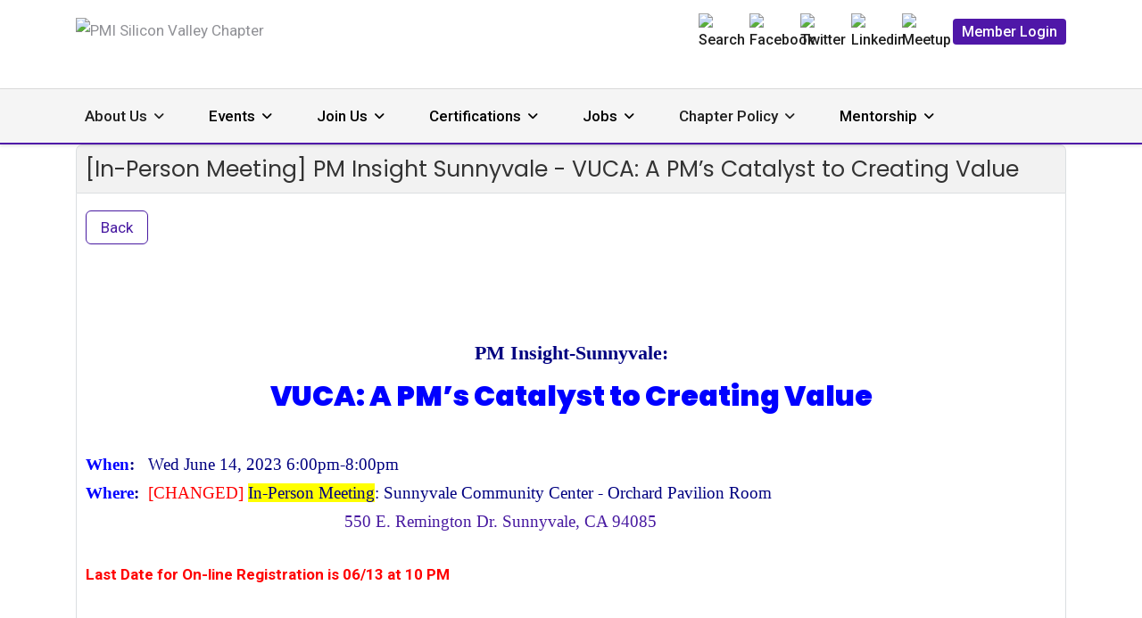

--- FILE ---
content_type: text/html; charset=utf-8
request_url: https://pmisv.org/component/eventbooking/general-events/pm-insight-sunnyvale/pm-insight-sunnyvale-in-person-meeting-vuca-a-pm-s-catalyst-to-creating-value
body_size: 14639
content:

<!doctype html>
<html lang="en-gb" dir="ltr">
	<head>
		
		<meta name="viewport" content="width=device-width, initial-scale=1, shrink-to-fit=no">
		<meta charset="utf-8">
	<meta property="og:title" content="[In-Person Meeting] PM Insight Sunnyvale - VUCA: A PM’s Catalyst to Creating Value">
	<meta property="og:url" content="https://pmisv.org/component/eventbooking/general-events/pm-insight-sunnyvale/pm-insight-sunnyvale-in-person-meeting-vuca-a-pm-s-catalyst-to-creating-value">
	<meta property="og:description" content="PM Insight-Sunnyvale: VUCA: A PM’s Catalyst to Creating Value When : Wed June 14, 2023 6:00pm-8:00pm Where : [CHANGED] In-Person Meeting : Sunnyvale Community Center - Orchard Pavilion Room 550 E....">
	<meta property="og:site_name" content="PMI Silicon Valley Chapter">
	<meta name="description" content="The Silicon Valley Chapter is a regional component of PMI and a resource for all aspects of project management leadership and information in California\">
	<meta name="generator" content="HELIX_ULTIMATE_GENERATOR_TEXT">
	<title>[In-Person Meeting] PM Insight Sunnyvale - VUCA: A PM’s Catalyst to Creating Value</title>
	<link href="/images/favicon_pmisv.png" rel="icon" type="image/vnd.microsoft.icon">
<link href="/media/com_eventbooking/assets/css/font-awesome.min.css?8a395a" rel="stylesheet">
	<link href="/media/com_eventbooking/assets/css/style.min.css?5.3.0" rel="stylesheet">
	<link href="/media/com_eventbooking/assets/css/themes/sky.css?5.3.0" rel="stylesheet">
	<link href="/media/com_eventbooking/assets/css/custom.css?1762604920" rel="stylesheet">
	<link href="/media/com_eventbooking/assets/js/tingle/tingle.min.css?8a395a" rel="stylesheet">
	<link href="/media/vendor/joomla-custom-elements/css/joomla-alert.min.css?0.4.1" rel="stylesheet">
	<link href="/media/plg_system_jcepro/site/css/content.min.css?86aa0286b6232c4a5b58f892ce080277" rel="stylesheet">
	<link href="//fonts.googleapis.com/css?family=Roboto:100,100i,200,200i,300,300i,400,400i,500,500i,600,600i,700,700i,800,800i,900,900i&amp;subset=cyrillic&amp;display=swap" rel="stylesheet" media="none" onload="media=&quot;all&quot;">
	<link href="//fonts.googleapis.com/css?family=Poppins:100,100i,200,200i,300,300i,400,400i,500,500i,600,600i,700,700i,800,800i,900,900i&amp;subset=devanagari&amp;display=swap" rel="stylesheet" media="none" onload="media=&quot;all&quot;">
	<link href="/templates/investa/css/bootstrap.min.css" rel="stylesheet">
	<link href="/plugins/system/helixultimate/assets/css/system-j4.min.css" rel="stylesheet">
	<link href="/media/system/css/joomla-fontawesome.min.css?8a395a" rel="stylesheet">
	<link href="/templates/investa/css/template.css" rel="stylesheet">
	<link href="/templates/investa/css/presets/preset1.css" rel="stylesheet">
	<link href="/components/com_sppagebuilder/assets/css/color-switcher.css?0e5604f912273ef185ac02e47b9a1bbb" rel="stylesheet">
	<style>.com-contact.view-category img.contact-thumbnail.img-thumbnail, .com-contact.view-contact .com-contact.contact img {
  height: 200px;
  width: auto;
}
.view-categories .edocman-box-heading {
  padding: 14px 10px !important;
}
.sppb-addon.sppb-addon-accordion .sppb-panel-heading.active {
  background: #4f17a8;
  color: #ffffff;
}
.alert-message hr {
  border-top-color: #f00 !important;
  border-top: 4px solid;
}
.com-contact-categories__items img {
  height: 200px;
  width: auto;
}
.sppb-section-title .sppb-title-heading {
  line-height: 50px !important;
}
.view-category div.contact-category > h2 {
  display: none;
}
h2 {
  margin-top: 30px;
}
.sppb-button-wrapper p {
  margin-bottom: 0;
}

table {
  border-collapse: collapse;
  width: 100%;
  border: 2px solid #e6e6e6;
  border-radius: 10px;
  box-shadow: 3px 3px 5px #ececec;
margin-bottom: 30px;
}
th, td {
    border: 1px solid #ccc; /* Style borders of table headers and data cells */
    padding: 10px; /* Add padding for cell content */
}
th {
    background-color: #f2f2f2; /* Background color for table headers */
    font-weight: bold; /* Bold text for headers */
}
tr:hover {
    background-color: #e0e0e0;
}
.col-lg-3.col-md-4.col-sm-6.com-contact-categories__items {
  margin-bottom: 50px;
}
.col-lg-3.col-md-6.col-sm-6.col-xs-12.col-12.contact-holder {
  margin-bottom: 50px;
}
section#sp-main-body {
  padding-bottom: 0 !important;
}
#eb-upcoming-events-page-timeline .eb-event-information.row-fluid {
  overflow: hidden;
  margin-bottom: 30px;
}
#eb-upcoming-events-page-timeline .eb-thumb-left {
  float: right !important;
  margin-left: 15px;
  margin-right: 0;
}
.view-contact .person-image {
  float: right;
  margin: 10px;
}
.mod-banners.bannergroup img {
  height: 50px;
  width: auto;
}
.sp-megamenu-parent > li.active > span, .sp-megamenu-parent > li.active:hover > span, .sp-dropdown-main li.active > span, .sp-dropdown-main li.active:hover > span {
  color: #4f17a8;
}
body.ltr .sp-megamenu-parent .sp-dropdown .sp-dropdown-items .sp-has-child > span::after {
  font-family: "Font Awesome 5 Free";
  content: "";
  float: right;
  margin-left: 7px;
  font-weight: 900;
}
.eb-event-price.btn-primary, .eb-event-price-container.btn-primary {
  border-color: #ff6110;
  background-color: #ff6110;
  color: #fff;
  font-size: 100%;
}
.eb-event-price-container .eb-individual-price {
  padding: 5px;
}
#sp-social .socialicon span.image-title, #sp-social .socialicon span.menu-image-title {
  display: none;
}
.article-details {
  font-size: 17px;
  line-height: 1.72;
}
#sp-footer1 .sp-module {
  float: right;
}
ul.qmr-flat li.red {
  background: #ff610f !important;
}
ul.qmr-flat li a {
  color: #ffffff !important;
  display: block !important;
  font-weight: bold !important;
  font-size: 16px !important;
  padding: 15px 8px !important;
}
ul.qmr-flat li {
  list-style: none !important;
  background: #4F17A7 !important;
  border-bottom: 2px solid #fff !important;
  color: #ffffff !important;
  text-align: center !important;
}
body .sp-module  ul.qmr-flat {
  margin-left: 0px !important;
  border-top: 0 !important;
  padding-top: 0 !important;
  margin-top: 0 !important;
  margin-bottom: 0;
padding-left: 0;
}
.notloggedin .member-only, .loggedin .non-member-only {
display: none;
}
.notloggedin .member-only {
    display: none;
}
.loggedin .non-member-only {
    display: none;
}
.notloggedin .member-only {
    display: none;
}
.loggedin .non-member-only {
    display: none;
}
.sp-megamenu-parent > li > a, .sp-megamenu-parent > li > span {
  padding: 0 25px;
}
.sppb-btn-default.sppb-btn-link:hover, .sppb-btn-default.sppb-btn-link:focus {
  text-decoration: none;
}
.sp-module.footerright {
  float: right;
}
.com_sppagebuilder.rightsidbarexists #sp-main-body .row {
  padding-left: 15px;
  padding-right: 15px;
  max-width: 1320px;
  margin: 0 auto;
}
.sp-megamenu-parent .sp-dropdown li.sp-menu-item > a, .sp-megamenu-parent .sp-dropdown li.sp-menu-item span:not(.sp-menu-badge) {
  font-size: 17px;
}
.com-content.view-article #sp-main-body > .container {
  max-width: 1320px;
  padding: 0px 15px;
}
.mod-articles-category-introtext, .mod-articles-category-introtext strong {
  font-size: 16px !important;
  font-weight: normal !important;
}
.mod-articles-category-readmore .mod-articles-category-title {
  margin-bottom: 0px !important;
}
.acysubbuttons {
  text-align: left;
}
.acymailing_form input[type="text"] {
  width: 100% !important;
  max-width: 100%;
  height: 35px !important;
  border: 1px solid #ccc;
  margin-bottom: 10px;
}
.acymailing_module_form table.acymailing_form {
  margin: 0;
  width: 100%;
}
.mod-articlescategory.category-module.mod-list > li {
  border-bottom: 1px solid #ccc;
  margin-bottom: 15px;
}
.mod-articlescategory.category-module.mod-list .mod-articles-category-title {
  font-size: 19px;
  margin-bottom: 15px;
  display: inline-block;
}
.sppb-addon-title, .sppb-addon-wrapper .eb-page-heading {
  display: block;
  border-bottom: 1px solid #ccc;
  padding-bottom: 5px;
}
.sppb-btn-default {
  background-color: transparent !important;
  color: #481aa1 !important;
  border: 1px solid #481aa1 !important;
  padding: 6px 16px !important;
  font-size: 17px !important;
  text-shadow: none !important;
}
.sppb-btn-default:hover, .sppb-btn-default:focus {
  background-color: #481aa1 !important;
color: #fff !important;
}
.sppb-btn-dark {
  background-color: transparent !important;
  color: #ffffff !important;
  border: 1px solid #ffffff !important;
  padding: 6px 16px !important;
  font-size: 17px !important;
  text-shadow: none !important;
}
.sppb-btn-dark:hover, .sppb-btn-dark:focus {
  background-color: #ffffff !important;
color: #481aa1 !important;
}
header#sp-header {
  border-bottom: 2px solid #4f17a8;
  border-top: 1px solid #d9d9d9;
height: auto;
}
.site.view-massmail .control-label {
  float: none;
  width: 100%;
  display: block;
}
.badge {
  color: #ff610f;
}

#sp-header a[target="_blank"]::after {
  content: "\f35d";
  font-family: "Font Awesome 5 Free";
  font-weight: 600;
  margin-left: 10px;
  font-size: 13px;
}
.pagination li span, .pagination li a {
  border-radius: 100px;
}
.pagination li {
  margin: 0px 2px;
}
.pagination > .active > span, .pagination > .active > span:hover, .pagination li a:hover, .cb_template .page-item.active .page-link {
  background-color: #481aa1 !important;
  border-radius: 100%;
  color: #fff !important;
}
.article-info {
  color: #00C0E1;
}
.blog-list-wrapper {
  margin-top: 5px;
}
.formResponsive input[type="email"], .formResponsive input[type="number"], .formResponsive input[type="password"], .formResponsive input[type="tel"], .formResponsive input[type="text"], .formResponsive input[type="url"], .formResponsive textarea {
  min-height: 35px;
}
.formResponsive input[type="file"], .formResponsive select {
  height: 40px;
  line-height: 30px;
}
select {
  width: 100% !important;
}
.view-rsform textarea {
width: 100%;
}
.btn-check:checked + .btn, .btn.active, .btn.show, .btn:first-child:active, :not(.btn-check) + .btn:active {
  color: #fff !important;
  background-color: #481aa1;
  border-color: #481aa1;
}
.btn-check + .btn:hover {
  border-color: #481aa1;
}
.btn.btn-outline-success {
  border: 1px solid #481aa1;
  color: #481aa1 !important;
}
.btn.btn-outline-secondary {
  background-color: transparent;
  border: 1px solid #481aa1;
color: #481aa1;
}
.editor.wf-editor-container {
  max-width: 100% !important;
}
.form-horizontal {
  text-align: left;
}
.eb-event-date-container {
  background: #00c0e1;
}
.eb-event-date-container .eb-event-date.btn-primary {
  background: #00c0e1;
    background-image: none;
}
.eb-container .input-large, .eb-container .input-medium, .eb-container .input-small {
  width: 100% !important;
}
.chosen-container-single .chosen-single {
  height: 45px;
  line-height: 45px;
}
body.view-calendar .eb-container .input-medium {
  width: 150px !important;
}
.pagination-wrapper {
  overflow: auto;
}
#sp-sidebar-2 .mod-articles-category-group, #sp-sidebar-1 .mod-articles-category-group {
  color: #00c0e1;
}
#sp-sidebar-1 .sp-module-title, #sp-sidebar-2 .sp-module-title {
  border-bottom: 1px solid #ccc;
  padding-bottom: 5px;
}
#sp-sidebar-1 .sp-module, #sp-sidebar-2 .sp-module {
  margin-bottom: 50px;
}
fieldset {
  min-width: min-content;
}
body.com-content.view-category #sp-main-body > .container {
  max-width: 1320px;
}
body.com_eventbooking.view-register .control-label {
  width: 100% !important;
float: none;
}
body.com_rsform .rsform-reset-button {
  background: none;
    background-color: rgba(0, 0, 0, 0);
  background-color: rgba(0, 0, 0, 0);
  background-color: transparent;
  color: red;
  text-shadow: none;
  padding: 6px 16px;
  font-size: 17px;
  border: 1px solid red;
  box-shadow: none;
}
body .sppb-btn.sppb-btn-default, body .sppb-btn.sppb-btn-primary, body .sppb-btn.btn-primary, body .btn.sppb-btn-default, body .btn.sppb-btn-primary, body .btn.btn-primary, ul li a.btn, .btn.btn-success, .btn.btn-secondary, body #acym_wrapper .button.btn.btn-primary.subbutton, body.com_rsform .rsform-submit-button, body.com_sppagebuilder .sppb-btn-success, .btn.btn-danger, #toolbar .btn-outline-primary {
  background-color: transparent;
color: #481aa1;
border: 1px solid #481aa1;
padding: 6px 16px;
font-size: 17px;
text-shadow: none;
}

body .sppb-btn.sppb-btn-default:hover, body .sppb-btn.sppb-btn-default:focus, body .sppb-btn.sppb-btn-default:active, body .sppb-btn.sppb-btn-primary:hover, body .sppb-btn.sppb-btn-primary:focus, body .sppb-btn.sppb-btn-primary:active, body .sppb-btn.btn-primary:hover, body .sppb-btn.btn-primary:focus, body .sppb-btn.btn-primary:active, body .btn.sppb-btn-default:hover, body .btn.sppb-btn-default:focus, body .btn.sppb-btn-default:active, body .btn.sppb-btn-primary:hover, body .btn.sppb-btn-primary:focus, body .btn.sppb-btn-primary:active, body .btn.btn-primary:hover, body .btn.btn-primary:focus, body .btn.btn-primary:active, ul li a.btn:hover, .btn.btn-success:hover, .btn.btn-secondary:hover, body #acym_wrapper .button.btn.btn-primary.subbutton:hover, body.com_rsform .rsform-submit-button:hover, body.com_sppagebuilder .sppb-btn-success:hover, .btn.btn-danger:hover, #toolbar .btn-outline-primary:hover {
  background-color: #481aa1;
color: #fff;
}
#sp-main-body .btn {
  margin-bottom: 10px;
  margin-right: 10px;
}

#acym__front__archive__search button {
  padding: 10px 0px !important;
  margin-top: -6px !important;
}
.form-check-input:checked {
  background: #481AA1;
  border-color: #481AA1;
}
.com_rsticketspro #editor-xtd-buttons {
  display: none;
}
.eb-event-date-info {
  font-size: 17px;
  line-height: 50px;
}
.eb-events-timeline .eb-taskbar {
  border-bottom: none;
}
.dropdown-menu.eb-save-to-calendar-container.show li {
  padding: 10px 5px !important;
}
.fa-pencil::before {
  content: "\f044";
}
.view-event .pro-page-title {
  display: none;
}
.view-event .eb-thumb-left {
  display: none;
}
#eb-plugins {
  margin-top: 40px;
  margin-bottom: 40px;
}
.eb-social-sharing-buttons a.btn:hover {
  background: #4f17a8;
}
#eb-category-page-timeline #eb-events .eb-event-container {
  padding-bottom: 60px;
}
.eb-event-information i {
  color: #ff6106;
}
.btn.btn-secondary.dropdown-toggle {
  background-color: transparent;
  border: 1px solid #481aa1;
  padding: 6px 16px;
  font-size: 17px;
  color: #481aa1;
}
.btn.btn-secondary.dropdown-toggle:hover, .btn.btn-secondary.dropdown-toggle.show {
  background-color: #481aa1;
  color: #ffffff;
}
body.home #sp-main-body {
  padding-top: 0 !important;
}
body.home #sp-page-title {
  display: none;
}
#sp-main-body {
  min-height: 600px;
}
.offcanvas-menu .menu li img {
  display: none;
}
#sp-social .socialicon span.image-title, #sp-social .socialicon span.menu-image-title {
  display: none;
}
.article-list .article .article-introtext > p {
  opacity: 1;
}
.ebm-upcoming-events.ebm-upcoming-events-improved .span3 {
  float: left;
  margin-right: 10px;
  margin-bottom: 25px;
}
.ebm-upcoming-events .ebm-event-link {
  font-size: 100%;
}
.ebm-upcoming-events.ebm-upcoming-events-improved > div {
  margin-bottom: 35px;
}
#sp-social a.button img, #sp-social a.member-login img, #sp-social a.member-logout img {
  display: none;
}
joomla-alert[type="danger"] {
  border: 4px solid red !important;
  font-size: 20px !important;
}
joomla-alert[type="success"] {
  border: 4px solid green !important;
  font-size: 20px !important;
}
#sp-social img {
  width: 32px;
display: inline-block;
}
.sp-menu-item.sp-has-child.active .sp-menu-separator {
  color: #481aa1;
}
.com-content.view-article #sp-main-body .article-media-wrapper {
  margin-top: 10px;
}
.sp-page-title .sp-page-title-heading {
  font-size: 35px;
  color: #212121;
  font-weight: 500;
}
.breadcrumb .float-start {
  display: none;
}
.article-details-intro {
  display: none;
}
.breadcrumb {
  padding: 0px;
  background-color: transparent;
  border-radius: 0;
  font-size: 18px;
  font-weight: 500;
}
.pro-page-title-sub-heading {
  font-size: 35px;
}
#sp-page-title {
  margin: 30px auto 0px auto;
}
.sp-page-title {
  display: none;
}
.com-content.view-article #sp-main-body .article-details-intro, .sp-page-title {
  padding: 50px 0 0px 0;
  text-align: left;
  background-image: none;
  background-color: transparent;
}
#sp-main-body {
  padding: 30px 0 !important;
}
.com-content.view-article #sp-main-body .article-body {
  max-width: unset;
}
#sp-bottom {
  border-top: 2px solid #4f17a8;
}
#sp-bottom::after {
  display: none;
}
#sp-footer {
  background-color: #ececec;
}
#sp-bottom {
  padding: 35px 0 30px;
  font-size: 16px;
}
#sp-bottom .sp-module ul > li {
  margin-bottom: 5px;
}
.offcanvas-menu .offcanvas-inner ul.menu > li > a, .offcanvas-menu .offcanvas-inner ul.menu > li > span {
  padding: 20px 0px;
}
.sp-scroll-up:hover, .sp-scroll-up:active, .sp-scroll-up:focus {
  background: #4f17a8;
}
.offcanvas-menu .offcanvas-inner ul.menu > li > ul li a {
  padding: 15px 0px;
  display: inline-block;
}
#sp-footer .sp-copyright, #sp-footer .sp-copyright a {
  color: rgb(33, 33, 33) !important;
}
body.ltr .sp-megamenu-parent > li.sp-has-child > a::after, body.ltr .sp-megamenu-parent > li.sp-has-child > span::after {
  font-size: 14px;
}
.sp-megamenu-parent .sp-dropdown li.sp-menu-item > a, .sp-megamenu-parent .sp-dropdown li.sp-menu-item > span {
  margin-bottom: 15px;
  font-weight: normal !important;
line-height: 26px;
}
.offcanvas-menu .offcanvas-inner ul.menu li.active > a {
  color: #481aa1 !important;
}
#sp-header-topbar {
  padding: 15px 0px;
}
#sp-header-topbar .container-inner {
  border-bottom: 0;
}
.top-right-wrap .menu li {
  display: inline-block;
  margin-left: 25px;
margin-bottom: 10px;
}

#sp-header-topbar .top-right-wrap .menu li a {
  color: #212121;
  font-family: 'Roboto', sans-serif;
  font-size: 16px;
  font-weight: 500;
  text-decoration: none;
}
#sp-header-topbar .top-right-wrap .menu li a.button {
  background: #4f17a8;
color: #fff;
padding: 5px 10px;
border-radius: 4px;
}
.burger-icon > span {
  background-color: #481aa1;
}
#sp-header .logo-image-phone {
  height: 40px;
}


@media (max-width:991px) {
div#sp-header-topbar {
    display: none;
}
#sp-header .justify-content-start {
  justify-content: flex-end !important;
}
.top-right-wrap .menu {
  padding-left: 0;
}
.top-right-wrap .menu li:first-child {
  margin-left: 0;
}
.offcanvas-menu .offcanvas-inner ul.menu > li > ul li a {
  font-size: 17px;
  line-height: 22px;
}
.offcanvas-inner > div.sp-module {
  border-bottom: 1px solid #ccc;
}
}

@media screen and (max-width: 1199px) and (min-width: 992px) {
  #sp-header {
  height: 130px;
}
}

  @media (max-width: 767px) {
body, .article-details {
  font-size: 17px !important;
}
body .sppb-btn.sppb-btn-default, body .sppb-btn.sppb-btn-primary, body .sppb-btn.btn-primary, body .btn.sppb-btn-default, body .btn.sppb-btn-primary, body .btn.btn-primary, ul li a.btn, .btn.btn-success, .btn.btn-secondary, body #acym_wrapper .button.btn.btn-primary.subbutton, body.com_rsform .rsform-submit-button, body.com_sppagebuilder .sppb-btn-success {
  width: 100%;
  margin-bottom: 15px;
}
.eb-event-information.row-fluid {
  overflow: auto;
}

}</style>
	<style>body{font-family: 'Roboto', sans-serif;font-size: 17px;font-weight: 400;line-height: 1.72;text-decoration: none;}
@media (min-width:768px) and (max-width:991px){body{font-size: 14px;}
}
@media (max-width:767px){body{font-size: 14px;}
}
</style>
	<style>h1{font-family: 'Poppins', sans-serif;font-size: 25px;font-weight: 400;line-height: 1.5;text-decoration: none;}
@media (min-width:768px) and (max-width:991px){h1{font-size: 40px;}
}
@media (max-width:767px){h1{font-size: 32px;}
}
</style>
	<style>h2{font-family: 'Poppins', sans-serif;font-size: 22px;font-weight: 400;line-height: 1.5;text-decoration: none;}
@media (min-width:768px) and (max-width:991px){h2{font-size: 32px;}
}
@media (max-width:767px){h2{font-size: 24px;}
}
</style>
	<style>h3{font-family: 'Poppins', sans-serif;font-size: 19px;font-weight: 400;line-height: 1.5;text-decoration: none;}
@media (min-width:768px) and (max-width:991px){h3{font-size: 24px;}
}
@media (max-width:767px){h3{font-size: 20px;}
}
</style>
	<style>h4{font-family: 'Poppins', sans-serif;font-size: 20px;font-weight: 400;line-height: 1.3;text-decoration: none;}
@media (min-width:768px) and (max-width:991px){h4{font-size: 18px;}
}
@media (max-width:767px){h4{font-size: 16px;}
}
</style>
	<style>.sp-megamenu-parent > li > a, .sp-megamenu-parent > li > span, .sp-megamenu-parent .sp-dropdown li.sp-menu-item > a{font-family: 'Roboto', sans-serif;font-size: 17px;font-weight: 500;text-decoration: none;}
</style>
	<style>.logo-image {height:60px;}.logo-image-phone {height:60px;}</style>
	<style>:root {--sppb-topbar-bg-color: #1C272A; --sppb-topbar-text-color: #B2C0C4; --sppb-header-bg-color: #f5f5f5; --sppb-logo-text-color: #68AA98; --sppb-menu-text-color: #212121; --sppb-menu-text-hover-color: #B2C0C4; --sppb-menu-text-active-color: #B2C0C4; --sppb-menu-dropdown-bg-color: #4f17a8; --sppb-menu-dropdown-text-color: #000000; --sppb-menu-dropdown-text-hover-color: #68AA98; --sppb-menu-dropdown-text-active-color: #68AA98; --sppb-text-color: #000000; --sppb-bg-color: #FFFFFF; --sppb-link-color: #68AA98; --sppb-link-hover-color: #509683; --sppb-footer-bg-color: #1C272A; --sppb-footer-text-color: #FFFFFF; --sppb-footer-link-color: #FFFFFF; --sppb-footer-link-hover-color: #FFFFFF}</style>
<script src="/media/com_eventbooking/assets/js/tingle/tingle.min.js?8a395a"></script>
	<script src="/media/vendor/jquery/js/jquery.min.js?3.7.1"></script>
	<script src="/media/legacy/js/jquery-noconflict.min.js?504da4"></script>
	<script type="application/json" class="joomla-script-options new">{"data":{"breakpoints":{"tablet":991,"mobile":480},"header":{"stickyOffset":"250"}},"joomla.jtext":{"ERROR":"Error","MESSAGE":"Message","NOTICE":"Notice","WARNING":"Warning","JCLOSE":"Close","JOK":"OK","JOPEN":"Open"},"system.paths":{"root":"","rootFull":"https:\/\/pmisv.org\/","base":"","baseFull":"https:\/\/pmisv.org\/"},"csrf.token":"7ec0d41917e7f37150e05dabf356f4fc"}</script>
	<script src="/media/system/js/core.min.js?2cb912"></script>
	<script src="/media/vendor/bootstrap/js/alert.min.js?5.3.3" type="module"></script>
	<script src="/media/vendor/bootstrap/js/button.min.js?5.3.3" type="module"></script>
	<script src="/media/vendor/bootstrap/js/carousel.min.js?5.3.3" type="module"></script>
	<script src="/media/vendor/bootstrap/js/collapse.min.js?5.3.3" type="module"></script>
	<script src="/media/vendor/bootstrap/js/dropdown.min.js?5.3.3" type="module"></script>
	<script src="/media/vendor/bootstrap/js/modal.min.js?5.3.3" type="module"></script>
	<script src="/media/vendor/bootstrap/js/offcanvas.min.js?5.3.3" type="module"></script>
	<script src="/media/vendor/bootstrap/js/popover.min.js?5.3.3" type="module"></script>
	<script src="/media/vendor/bootstrap/js/scrollspy.min.js?5.3.3" type="module"></script>
	<script src="/media/vendor/bootstrap/js/tab.min.js?5.3.3" type="module"></script>
	<script src="/media/vendor/bootstrap/js/toast.min.js?5.3.3" type="module"></script>
	<script src="/media/system/js/showon.min.js?e51227" type="module"></script>
	<script src="/media/system/js/messages.min.js?9a4811" type="module"></script>
	<script src="/templates/investa/js/main.js"></script>
	<script src="/components/com_sppagebuilder/assets/js/color-switcher.js?0e5604f912273ef185ac02e47b9a1bbb"></script>
	<script>			document.addEventListener('DOMContentLoaded', function () {
		        [].slice.call(document.querySelectorAll('a.eb-colorbox-map')).forEach(function (link) {
		            link.addEventListener('click', function (e) {
		            	e.preventDefault();
		                var modal = new tingle.modal({
		                	cssClass: ['eb-map-modal'],
		                    onClose: function () {
		                        modal.destroy();
		                    }
		                });		                
		                modal.setContent('<iframe width="100%" height="480px" src="' + link.href + '" frameborder="0" allowfullscreen></iframe>');
		                modal.open();
		            });
		        });
		    });</script>
	<script>
		function cancelRegistration(registrantId)
		{
			var form = document.adminForm ;
	
			if (confirm("Do you want to cancel this registration ?"))
			{
				form.task.value = "registrant.cancel" ;
				form.id.value = registrantId ;
				form.submit() ;
			}
		}
	</script>
	<script type="application/ld+json">[{"@context":"https:\/\/schema.org","@type":"Event","name":"[In-Person Meeting] PM Insight Sunnyvale - VUCA: A PM’s Catalyst to Creating Value","startDate":"2023-06-14T18:00","url":"https:\/\/pmisv.org\/component\/eventbooking\/general-events\/pm-insight-sunnyvale\/pm-insight-sunnyvale-in-person-meeting-vuca-a-pm-s-catalyst-to-creating-value","location":{"@type":"Place","name":"Sunnyvale Community Center - Orchard Pavilion Room","address":"550 E Remington Dr, Sunnyvale, CA 94087, USA"},"description":"<p><span style=\"font-size: 14pt;\">Volatility, Uncertainty, Complexity and Ambiguity (VUCA) influence and impact our projects and how we form our project plan, execution, delivery, and closure. The following areas will be explored as we exercise creative methods to take a head-on approach to the realities of the changing business environment.<\/span><\/p>\r\n<p>&nbsp;<\/p>\r\n<p><span style=\"font-size: 14pt;\">Change is comfortable. Until it’s not. Good, beneficial changes are welcome and celebrated. We will examine examples of positive change and how our role, our responsibilities have changed as a result. Conversely, we consider events either with cause or effect that give ‘change’ a bad reputation. Technology is smart. A project manager can gain better visibility and insight into the state of their project and the ecosystem through technology and tools. Used in the right way, at the right time, complexity is reduced, awareness is increased, and momentum is favorable. We will look at technology tragedies as well and what we can do to avoid them. Leadership in a VUCA environment. Our projects, our teams, and our organizations need us to be the leader. Stepping up and leading in today’s environment is challenging and takes considerable effort. We will review examples of good leadership, and leadership that fell short of organizational needs. We close with ways to lead through volatility, uncertainty, complexity, and ambiguity. <\/span><\/p>","endDate":"2023-06-14T20:00","eventStatus":"https:\/\/schema.org\/EventScheduled","offers":{"@type":"Offer","price":"5.00","priceCurrency":"USD","validFrom":"2023-04-25T03:00","url":"https:\/\/pmisv.org\/component\/eventbooking\/general-events\/pm-insight-sunnyvale\/pm-insight-sunnyvale-in-person-meeting-vuca-a-pm-s-catalyst-to-creating-value"}}]</script>
	<script>template="investa";</script>
	<script>
				document.addEventListener("DOMContentLoaded", () =>{
					window.htmlAddContent = window?.htmlAddContent || "";
					if (window.htmlAddContent) {
        				document.body.insertAdjacentHTML("beforeend", window.htmlAddContent);
					}
				});
			</script>
	<script>
			const initColorMode = () => {
				const colorVariableData = [];
				const sppbColorVariablePrefix = "--sppb";
				let activeColorMode = localStorage.getItem("sppbActiveColorMode") || "";
				const modes = [];

				if(!modes?.includes(activeColorMode)) {
					activeColorMode = "";
					localStorage.setItem("sppbActiveColorMode", activeColorMode);
				}

				document?.body?.setAttribute("data-sppb-color-mode", activeColorMode);

				if (!localStorage.getItem("sppbActiveColorMode")) {
					localStorage.setItem("sppbActiveColorMode", activeColorMode);
				}

				if (window.sppbColorVariables) {
					const colorVariables = typeof(window.sppbColorVariables) === "string" ? JSON.parse(window.sppbColorVariables) : window.sppbColorVariables;

					for (const colorVariable of colorVariables) {
						const { path, value } = colorVariable;
						const variable = String(path[0]).trim().toLowerCase().replaceAll(" ", "-");
						const mode = path[1];
						const variableName = `${sppbColorVariablePrefix}-${variable}`;

						if (activeColorMode === mode) {
							colorVariableData.push(`${variableName}: ${value}`);
						}
					}

					document.documentElement.style.cssText += colorVariableData.join(";");
				}
			};

			window.sppbColorVariables = [];
			
			initColorMode();

			document.addEventListener("DOMContentLoaded", initColorMode);
		</script>
	<!-- Google tag (gtag.js) -->
<script async src="https://www.googletagmanager.com/gtag/js?id=G-M8TK0SYYX2"></script>
<script>
  window.dataLayer = window.dataLayer || [];
  function gtag(){dataLayer.push(arguments);}
  gtag('js', new Date());

  gtag('config', 'G-M8TK0SYYX2');
</script>
	<style type="text/css">.view-category div.contact-category > h2 {
  display: none;
}
.awesomplete {
  margin-right: 10px;
}
.awesomplete #q {
  padding: 10px !important;
}
.jd-captcha-input-container img {
  height: unset !important;
}
.eb-radio-container label input {
  margin-right: 8px;
margin-top: 6px;
}
.view-complete .social-share a {
  display: inline-block;
  margin-right: 20px;
}
.view-complete .social-share {
  border-top: 2px dotted;
  border-bottom: 2px dotted;
  margin: 50px 0;
}
.com_content.com-content.view-article.layout-default.itemid-3663 #sp-header-topbar {
display: none;
}
.com_content.com-content.view-article.layout-default.itemid-3663 #sp-header{
display: none;
}
.pro-page-title h2 {
  margin-top: 0;
}
body #sp-main-body {
  padding: 20px 0 !important;
}
ol.breadcrumb {
  margin-bottom: 0px;
}
h2 {
  margin-top: 30px;
}
.sppb-button-wrapper p {
  margin-bottom: 0;
}
body.loggedin .item-28
{
  display: none;
}
table {
  border-collapse: collapse;
  width: 100%;
  border: 2px solid #e6e6e6;
  border-radius: 10px;
  box-shadow: 3px 3px 5px #ececec;
margin-bottom: 30px;
}
th, td {
    border: 1px solid #ccc; /* Style borders of table headers and data cells */
    padding: 10px; /* Add padding for cell content */
}
th {
    background-color: #f2f2f2; /* Background color for table headers */
    font-weight: bold; /* Bold text for headers */
}
tr:hover {
    background-color: #e0e0e0;
}

</style>
	</head>
		<body class="site helix-ultimate hu com_eventbooking com-eventbooking view-event layout-default task-none itemid-0 en-gb ltr sticky-header layout-fluid offcanvas-init offcanvs-position-right home notloggedin norightsidebar">

		
		
		<div class="body-wrapper">
			<div class="body-innerwrapper">
				
	<div class="sticky-header-placeholder"></div>
<div id="sp-header-topbar">
	<div class="container">
		<div class="container-inner">
		<div class="row align-items-center">
					
					<!-- Logo -->
					<div id="sp-logo" class="col-12 col-xl-3 d-none d-xl-block">
						<div class="sp-column d-flex align-items-left  justify-content-left">
															
								<div class="logo"><a href="/">
				<img class='logo-image  d-none d-lg-inline-block'
					srcset='https://pmisv.org/images/pmi_chapter_silicon_valley_logo.png 1x, https://pmisv.org/images/pmi_chapter_silicon_valley_logo.png 2x'
					src='https://pmisv.org/images/pmi_chapter_silicon_valley_logo.png'
					height='60px'
					alt='PMI Silicon Valley Chapter'
				/>
				<img class="logo-image-phone d-inline-block d-lg-none" src="https://pmisv.org/images/pmi_chapter_silicon_valley_logo.png" alt="PMI Silicon Valley Chapter" /></a></div>													</div>
					</div>
					
					
					<!-- Social -->
					<div id="sp-social" class="col-12 col-xl-9">
						<div class="sp-column d-flex justify-content-end">
							<!-- Social icons -->
							<div class="top-right-wrap d-flex align-items-center">
								<div class="sp-module "><div class="sp-module-content"><ul class="menu">
<li class="item-29"><a href="/search" ><img src="/images/search-purple.png" alt="Search" width="100" height="100" loading="lazy"></a></li><li class="item-3886"><a href="https://www.facebook.com/PMISV/" class="socialicon" target="_blank" rel="noopener noreferrer"><img src="/images/icons/facebook-purple.png" alt="Facebook"><span class="image-title">Facebook</span></a></li><li class="item-3887"><a href="https://twitter.com/PMI_SV" class="socialicon" target="_blank" rel="noopener noreferrer"><img src="/images/icons/twitter-purple.png" alt="Twitter"><span class="image-title">Twitter</span></a></li><li class="item-3888"><a href="https://www.linkedin.com/company/pmisv/" class="socialicon" target="_blank" rel="noopener noreferrer"><img src="/images/icons/linkedin-purple.png" alt="Linkedin"><span class="image-title">Linkedin</span></a></li><li class="item-3889"><a href="https://www.meetup.com/PMI-SV/" class="socialicon" target="_blank" rel="noopener noreferrer"><img src="/images/icons/meetup-purple.png" alt="Meetup"><span class="image-title">Meetup</span></a></li><li class="item-28"><a href="/chapter-member-login/pmilogin?task=pmilogin.clickOnPMILoginOpenidButton" class="button member-login">Member Login</a></li></ul>
</div></div>
							</div>

							
						</div>
					</div>
				</div>
		</div>
	</div>
</div>

<header id="sp-header" class="lg-header">
	<div class="container">
		<div class="container-inner">
			<!-- Menu -->
			<div class="row">
				<div class="col-lg-3 col-6 d-block d-xl-none">
					<div class="sp-column d-flex justify-content-between align-items-center">
						<div id="sp-logo" class="menu-with-offcanvas">
							
							<div class="logo"><a href="/">
				<img class='logo-image  d-none d-lg-inline-block'
					srcset='https://pmisv.org/images/pmi_chapter_silicon_valley_logo.png 1x, https://pmisv.org/images/pmi_chapter_silicon_valley_logo.png 2x'
					src='https://pmisv.org/images/pmi_chapter_silicon_valley_logo.png'
					height='60px'
					alt='PMI Silicon Valley Chapter'
				/>
				<img class="logo-image-phone d-inline-block d-lg-none" src="https://pmisv.org/images/pmi_chapter_silicon_valley_logo.png" alt="PMI Silicon Valley Chapter" /></a></div>						</div>
					</div>
				</div>

				<div class="col-lg-9 col-6 col-xl-12">
					<div class="d-flex justify-content-start align-items-center">
						<!-- if offcanvas position left -->
						
						<nav class="sp-megamenu-wrapper d-flex" role="HELIX_ULTIMATE_AIRA_NAVIGATION"><a id="offcanvas-toggler" aria-label="HELIX_ULTIMATE_NAVIGATION" class="offcanvas-toggler-right d-flex d-lg-none" href="#"><div class="burger-icon" aria-hidden="true"><span></span><span></span><span></span></div></a><ul class="sp-megamenu-parent menu-animation-fade-up d-none d-lg-block"><li class="sp-menu-item current-item active"></li><li class="sp-menu-item sp-has-child"><a   href="/about-us"  >About Us</a><div class="sp-dropdown sp-dropdown-main sp-menu-right" style="width: 220px;"><div class="sp-dropdown-inner"><ul class="sp-dropdown-items"><li class="sp-menu-item"><a   href="/about-us/board-of-directors"  >Board of Directors</a></li><li class="sp-menu-item"><a   href="/about-us/volunteers"  >Volunteers</a></li></ul></div></div></li><li class="sp-menu-item sp-has-child"><span  class=" sp-menu-separator"  >Events</span><div class="sp-dropdown sp-dropdown-main sp-menu-right" style="width: 220px;"><div class="sp-dropdown-inner"><ul class="sp-dropdown-items"><li class="sp-menu-item"><a   href="/events/calendar"  >Calendar</a></li><li class="sp-menu-item"><a   href="/events/list-of-events"  >List of Events</a></li><li class="sp-menu-item sp-has-child"><a   href="/events/symposium-2025/overview"  >Symposium 2025</a><div class="sp-dropdown sp-dropdown-sub sp-menu-right" style="width: 220px;"><div class="sp-dropdown-inner"><ul class="sp-dropdown-items"><li class="sp-menu-item"><a   href="/events/symposium-2025/overview"  >Overview</a></li><li class="sp-menu-item"><a   href="/events/symposium-2025/symp-2025-agenda"  >Agenda</a></li><li class="sp-menu-item"><a   href="/events/symposium-2025/speakers-list-2025"  >Symposium Speakers</a></li><li class="sp-menu-item"><a   href="/events/symposium-2025/claiming-pdus-2025"  >Claiming PDUs</a></li><li class="sp-menu-item"><a   href="/events/symposium-2025/symposium-event-assets-2025"  >Symposium Event Assets</a></li><li class="sp-menu-item"><a   href="/events/symposium-2025/symposium-2025-photos"  >Symposium 2025 Photos</a></li></ul></div></div></li><li class="sp-menu-item"><a   href="/events/community-outreach"  >Community Outreach</a></li></ul></div></div></li><li class="sp-menu-item sp-has-child"><span  class=" sp-menu-separator"  >Join Us</span><div class="sp-dropdown sp-dropdown-main sp-menu-right" style="width: 220px;"><div class="sp-dropdown-inner"><ul class="sp-dropdown-items"><li class="sp-menu-item"><a   href="/get-involved/join-pmi-silicon-valley"  >Join PMI Silicon Valley</a></li><li class="sp-menu-item"><a   href="/get-involved/about-volunteering"  >Volunteering</a></li><li class="sp-menu-item"><a   href="/get-involved/pmisv-student-membership"  >PMISV Student Membership</a></li><li class="sp-menu-item"><a   href="/get-involved/pmisv-milt-vet-benefits"  >PMISV Military/Veterans Benefits</a></li></ul></div></div></li><li class="sp-menu-item sp-has-child"><span  class=" sp-menu-separator"  >Certifications</span><div class="sp-dropdown sp-dropdown-main sp-menu-right" style="width: 220px;"><div class="sp-dropdown-inner"><ul class="sp-dropdown-items"><li class="sp-menu-item"><a   href="/career/pmi-certification"  >Certification - PMI</a></li><li class="sp-menu-item"><a   href="/career/certification-disciplined-agile-da"  >Certification - Disciplined Agile (DA)</a></li><li class="sp-menu-item"><a   href="/career/pmi-certification#cert_info_r2"  >Certification Info Meeting</a></li><li class="sp-menu-item"><a   href="/career/pmi-certification#cert_info_r2"  >Certification Prep Course</a></li><li class="sp-menu-item"><a   href="/career/pmi-certification#main_certpdus_r3"  >Maintaining Your Certification</a></li></ul></div></div></li><li class="sp-menu-item sp-has-child"><span  class=" sp-menu-separator"  >Jobs</span><div class="sp-dropdown sp-dropdown-main sp-menu-right" style="width: 220px;"><div class="sp-dropdown-inner"><ul class="sp-dropdown-items"><li class="sp-menu-item"><a   href="/jobs/job-postings"  >Job Postings</a></li><li class="sp-menu-item"><a   href="/jobs/submit-a-job-posting"  >Submit a job posting</a></li></ul></div></div></li><li class="sp-menu-item"></li><li class="sp-menu-item sp-has-child"><a   href="/chapter-policy"  >Chapter Policy</a><div class="sp-dropdown sp-dropdown-main sp-menu-right" style="width: 220px;"><div class="sp-dropdown-inner"><ul class="sp-dropdown-items"><li class="sp-menu-item"><a   href="/chapter-policy/chapter-bylaws-2"  >Chapter Bylaws (updated 2023)</a></li><li class="sp-menu-item"><a   href="/chapter-policy/pmi-silicon-valley-bod-documents-public"  >PMI Silicon Valley - BOD Documents Public</a></li></ul></div></div></li><li class="sp-menu-item sp-has-child"><span  class=" sp-menu-heading"  >Mentorship</span><div class="sp-dropdown sp-dropdown-main sp-menu-right" style="width: 220px;"><div class="sp-dropdown-inner"><ul class="sp-dropdown-items"><li class="sp-menu-item"><a   href="/mentorship/mentorship-program"  >Mentorship Program</a></li><li class="sp-menu-item"><a   href="/mentorship/mentors"  >Become a Mentor</a></li><li class="sp-menu-item"><a   href="/mentorship/mentees"  >Become a Mentee</a></li><li class="sp-menu-item"></li></ul></div></div></li></ul></nav>						<div class="menu-with-offcanvas">
							
						</div>

						<!-- if offcanvas position right -->
													<a id="offcanvas-toggler"  aria-label="HELIX_ULTIMATE_NAVIGATION" title="HELIX_ULTIMATE_NAVIGATION"  class="mega ms-3 offcanvas-toggler-secondary offcanvas-toggler-right d-flex align-items-center ps-2" href="#"><div class="burger-icon"><span></span><span></span><span></span></div></a>
								
					</div>	
				</div>
			</div>
		</div>
	</div>
</header>				
<section id="sp-page-title" class="container">

				
	
<div class="row">
	<div id="sp-title" class="col-lg-12 "><div class="sp-column "><div class="sp-module "><div class="sp-module-content">
<ol itemscope itemtype="https://schema.org/BreadcrumbList" class="breadcrumb">
			<li class="float-start">
			<span class="divider fas fa-map-marker-alt" aria-hidden="true"></span>
		</li>
	
	</ol>
</div></div><div class="sp-module "><div class="sp-module-content">


<div class="pro-page-title">



<h2 class="pro-page-title-sub-heading">[In-Person Meeting] PM Insight Sunnyvale - VUCA: A PM’s Catalyst to Creating Value</h2>


</div>




</div></div></div></div></div>
				
</section>
<section id="sp-main-body" >

										<div class="container">
					<div class="container-inner">
						
	
<div class="row">
	
<main id="sp-component" class="col-lg-12 ">
	<div class="sp-column ">
		<div id="system-message-container" aria-live="polite">
	</div>


		
		<div id="eb-event-page" class="eb-category-10 eb-event-1464 eb-featured-event eb-container eb-event">
	<div class="eb-box-heading clearfix">
		<h1 class="eb-page-heading">
			[In-Person Meeting] PM Insight Sunnyvale - VUCA: A PM’s Catalyst to Creating Value		</h1>
	</div>
	<div id="eb-event-details" class="eb-description">
						<div class="eb-taskbar eb-register-buttons-top clearfix">
					<ul>
																			<li>
								<a class="eb-button-button-link btn btn-secondary" href="javascript: window.history.back();">Back</a>
							</li>
											</ul>
				</div>
			
		<div class="eb-description-details clearfix">
			<div>&nbsp;
<div>&nbsp;</div>
</div>
<h2 style="text-align: center;"><span style="color: #000080; font-family: verdana, geneva;"><strong>PM Insight-Sunnyvale:</strong></span><span style="color: #000080; font-family: verdana, geneva;"> <br /></span></h2>
<h1 style="text-align: center;"><strong><span style="color: #0000ff;"><span style="font-size: 24pt;"><b>VUCA: A PM’s Catalyst to Creating Value</b></span></span></strong></h1>
<div>&nbsp;</div>
<div><span style="color: #000080; font-family: verdana, geneva; font-size: 14pt;"><strong><span style="color: #0000ff;">When</span>:&nbsp;&nbsp;</strong>&nbsp;Wed June 14, 2023 6:00pm-8:00pm</span></div>
<div><span style="color: #000080; font-family: verdana, geneva; font-size: 14pt;"><span style="color: #000080; font-family: verdana, geneva; font-size: 14pt;"><strong><span style="color: #0000ff;">Where</span>:</strong>&nbsp;<span style="color: #ff0000;"><span style="color: #000080;">&nbsp;<span style="color: #ff0000;">[CHANGED]</span> <span style="background-color: #ffff00;">In-Person Meeting</span>: Sunnyvale Community Center</span>&nbsp;<span style="color: #000080;">-</span>&nbsp;<span style="color: #000080;">Orchard Pavilion Room</span></span></span></span></div>
<div><span style="color: #000080; font-family: verdana, geneva; font-size: 14pt;"><span style="color: #000080; font-family: verdana, geneva; font-size: 14pt;"><span style="color: #ff0000;">&nbsp; &nbsp; &nbsp; &nbsp; &nbsp; &nbsp; &nbsp; &nbsp; &nbsp; &nbsp; &nbsp; &nbsp; &nbsp; &nbsp; &nbsp; &nbsp; &nbsp; &nbsp; &nbsp; &nbsp; &nbsp; &nbsp; &nbsp; &nbsp; &nbsp; &nbsp; &nbsp; &nbsp; &nbsp; <a href="https://www.google.com/maps/place/550+E+Remington+Dr,+Sunnyvale,+CA+94087/@37.3577081,-122.0285023,17z/data=!3m1!4b1!4m5!3m4!1s0x808fb679db5e13c3:0x1fe9a6a530775483!8m2!3d37.3577081!4d-122.0263136">550 E. Remington Dr.&nbsp;Sunnyvale, CA 94085</a></span></span></span></div>
<div>&nbsp;</div>
<div><span style="color: #000080; font-family: verdana, geneva; font-size: 14pt;"><span style="color: #ff0000;"><span style="color: #000080; font-family: verdana, geneva; font-size: 14pt;"></span></span></span></div>
<div><span style="color: #ff0000;"><strong>Last Date for On-line Registration is 06/13 at 10 PM</strong></span></div>
<div>&nbsp;</div>
<div>&nbsp;</div>
<div style="color: #000000; font-family: Verdana, Arial, Helvetica, sans-serif; font-size: 11px;"><span style="font-size: 14pt;"><strong style="line-height: 1.7;"><span style="color: #0000ff;">Description:</span></strong></span>&nbsp;
<div>
<p><span style="font-size: 14pt;">Volatility, Uncertainty, Complexity and Ambiguity (VUCA) influence and impact our projects and how we form our project plan, execution, delivery, and closure. The following areas will be explored as we exercise creative methods to take a head-on approach to the realities of the changing business environment.</span></p>
<p>&nbsp;</p>
<p><span style="font-size: 14pt;">Change is comfortable. Until it’s not. Good, beneficial changes are welcome and celebrated. We will examine examples of positive change and how our role, our responsibilities have changed as a result. Conversely, we consider events either with cause or effect that give ‘change’ a bad reputation. Technology is smart. A project manager can gain better visibility and insight into the state of their project and the ecosystem through technology and tools. Used in the right way, at the right time, complexity is reduced, awareness is increased, and momentum is favorable. We will look at technology tragedies as well and what we can do to avoid them. Leadership in a VUCA environment. Our projects, our teams, and our organizations need us to be the leader. Stepping up and leading in today’s environment is challenging and takes considerable effort. We will review examples of good leadership, and leadership that fell short of organizational needs. We close with ways to lead through volatility, uncertainty, complexity, and ambiguity.</span></p>
</div>
<div>&nbsp;</div>
<div><br />
<p><span style="color: #0000ff; font-size: 14pt;"><strong>Takeaways:</strong></span></p>
<ul>
<li><span style="font-size: 14pt;">Knowing that change will continue, let’s make the most of positive change (gain value), while minimizing the impact of adverse change.</span></li>
<li><span style="font-size: 14pt;">Technology used in the right way, at the right time can contribute to positive business results. Technology on its own, may not add the anticipated value.</span></li>
<li><span style="font-size: 14pt;">A good leader can make the difference between great business results, and disaster. Each one of us is a leader with the potential to make or break success.</span></li>
<li><span style="font-size: 14pt;">Three ways to unleash your leadership power to drive value and results through any environment. (Humility, Self-Control, Relentless Focus)</span></li>
</ul>
</div>
<div>&nbsp;</div>
<div style="font-size: 11px;"><span style="font-size: 14pt; color: #ff0000;">Register today!</span>&nbsp;<br />
<p>&nbsp;</p>
</div>
</div>
<p><span style="color: #0000ff; font-family: verdana, geneva; font-size: 14pt;">About the Instructor:</span></p>
<p>&nbsp;<img src="https://pmisv.org/images/Speakers/Jayne_Booth.jpg" alt="Jayne Booth" width="188" height="235" /></p>
<p><b style="caret-color: #000000; color: #000000; font-family: inherit;"><i>Jayne Booth</i></b></p>
<p><span style="font-size: 14pt;">Jayne E. Booth Software Technical Lead, PMP, MBA, Scrum Product Owner, Scrum Master Cisco Systems, Inc.</span></p>
<p><span style="font-size: 14pt;">Jayne has worked in the technology industry for more than 30 years. She currently is a Product Manager and Software Technical Lead for Application development driving product innovation, scale, engineering excellence and operational efficiency throughout the organization. Jayne held positions as a Chemical and Materials engineer, program manager, process architect, and strategy lead for large, complex programs in definition, planning, execution, delivery, and value realization. She currently manages Application Development teams, Engineering Excellence and Cross-Functional initiatives.</span></p>
<p><span style="font-size: 14pt;">Building for speed and scale, her team have developed User Interface components, processes and standards to save weeks of development time, improving time to market for business value realization. She accomplished large-scale transformation in implementing a Change Advisory Board for enterprise infrastructure management, and introduced new metrics-driven quality standards for software releases. She is on the Advisory Board for Digital Transformation for the California State University, South Bay, and is a Global Lead for Women in Science and Engineering, an employee resource organization with over 3,000 members world-wide.</span></p>
<p><span style="font-size: 14pt;">Jayne is an engineer by background, an advocate for technology for good, and for a sustainable, inclusive future for all.</span></p>
<p><span style="font-size: 14pt;"></span></p>
<p>&nbsp;</p>
<p><strong style="color: #444444; font-size: 16px;">Meeting Leader: Kuntal Thakore, PMP, CSM</strong></p>
<div>
<p><strong><a href="https://pmisv.org/index.php?option=com_contact&amp;view=contact&amp;id=15&amp;catid=278">Contact Meeting Leader</a></strong></p>
<p>&nbsp;</p>
<p><strong style="color: #0000ff; font-size: 14pt; font-family: inherit; caret-color: auto;">PDU Info:</strong><span style="color: #0000ff; font-size: 14pt; font-family: inherit; caret-color: #0000ff;"></span></p>
<p><span style="color: #000080; font-size: 14pt;">Power Skills: 1.0 PDU</span></p>
<p><span style="color: #000080; font-size: 14pt;">Business Acumen: 1.0 PDU</span></p>
<p><span style="color: #008080; font-size: 14pt;"><a href="https://pmisv.org/career/pmi-certification#main_certpdus_r3" style="color: #008080;">PDU claiming instructions</a>&nbsp;</span></p>
</div>
<div>
<h3>&nbsp;&nbsp;</h3>
<div>
<p><span style="color: #0000ff; font-size: 14pt;"><strong>Online Registration</strong></span></p>
<p><span style="font-size: 14pt; color: #000080;">PMI Silicon Valley Members: $5.00&nbsp;</span></p>
<p><span style="font-size: 14pt; color: #000080;">Non-Members: $5.00<br /></span></p>
<p><span style="font-size: 14pt; color: #000080;">Students &amp; Veterans: Free (Please contact Meeting Leader for the discount code)</span></p>
<p>&nbsp;</p>
<p>&nbsp;</p>
</div>
<p><span style="color: #ff0000; font-size: 14pt;"><strong>Cancellation Policy</strong></span></p>
<p><span style="color: #000080; font-size: 14pt;">This event is a professional society meeting, held for the benefit of its members. The Plan Ahead registration fee paid is based on the registrant's ability to commit to attendance, ahead of time. The Plan Ahead registration fee will not be refunded for any reason, other than event cancellation, after normal business hours (5:00 PM, Pacific) on the registration deadline day. The PMI - Silicon Valley Chapter reserves the right to make last-minute changes to program content and speakers, as circumstances dictate.</span></p>
<p><span style="font-size: 14pt;"><a href="https://pmisv.org/index.php?option=com_rsform&amp;formId=36&amp;Itemid=99999">Click here for a refund request</a></span></p>
</div>
<p>&nbsp;</p>		</div>

		<div id="eb-event-info" class="row clearfix">
							<div id="eb-event-info-left" class="col-md-12">
					<h3 id="eb-event-properties-heading">
						Event Properties					</h3>
					<table class="table table-bordered table-striped">
	<tbody>
			<tr class="eb-event-property">
			<td style="width: 30%;" class="eb-event-property-label">
				Event Date			</td>
			<td class="eb-event-property-value">
				06-14-2023 6:00 pm			</td>
		</tr>

					<tr class="eb-event-property">
				<td class="eb-event-property-label">
					Event End Date				</td>
				<td class="eb-event-property-value">
					06-14-2023 8:00 pm				</td>
			</tr>
					<tr class="eb-event-property">
				<td class="eb-event-property-label">
					Cut off date				</td>
				<td class="eb-event-property-value">
					06-13-2023 10:00 pm				</td>
			</tr>
					<tr class="eb-event-property">
				<td class="eb-event-property-label">
					Individual Price				</td>
				<td class="eb-event-property-value eb_price">
					$5.00				</td>
			</tr>
				<tr class="eb-event-property">
			<td class="eb-event-property-label">
				No. of Business Acumen PDUs			</td>
			<td class="eb-event-property-value">
				1.0			</td>
		</tr>
				<tr class="eb-event-property">
			<td class="eb-event-property-label">
				No. of Power Skills  PDUs			</td>
			<td class="eb-event-property-value">
				1.0			</td>
		</tr>
				<tr class="eb-event-property">
			<td class="eb-event-property-label">
				Location			</td>
			<td class="eb-event-property-value">
						<a href="/component/eventbooking/sunnyvale-community-center-orchard-pavilion-room/view-map?tmpl=component" class="eb-colorbox-map">Sunnyvale Community Center - Orchard Pavilion Room</a>
				</td>
		</tr>
		</tbody>
</table>
				</div>

						</div>
		<div class="clearfix"></div>
			<div class="clearfix">
			<p class="text-info eb-notice-message">We are no longer accepting registration for this event</p>
		</div>
		</div>
</div>

<form name="adminForm" id="adminForm" action="/component/eventbooking/" method="post">
	<input type="hidden" name="task" value="" />
	<input type="hidden" name="id" value="" />
	<input type="hidden" name="7ec0d41917e7f37150e05dabf356f4fc" value="1"></form>

<script type="text/javascript">
	</script>


			</div>
</main>
</div>
											</div>
				</div>
						
</section>
<footer id="sp-footer" >

						<div class="container">
				<div class="container-inner">
			
	
<div class="row">
	<div id="sp-footer1" class="col-lg-12 "><div class="sp-column "><span class="sp-copyright">© 2026 PMI Silicon Valley Chapter. Designed By Dark Rhino Security.</span></div></div></div>
							</div>
			</div>
			
</footer>			</div>
		</div>

		<!-- Off Canvas Menu -->
		<div class="offcanvas-overlay"></div>
		<!-- Rendering the offcanvas style -->
		<!-- If canvas style selected then render the style -->
		<!-- otherwise (for old templates) attach the offcanvas module position -->
					<div class="offcanvas-menu">
	<div class="d-flex align-items-center p-3 pt-4">
		<a href="#" class="close-offcanvas" aria-label="HELIX_ULTIMATE_CLOSE_OFFCANVAS_ARIA_LABEL">
			<div class="burger-icon">
				<span></span>
				<span></span>
				<span></span>
			</div>
		</a>
	</div>
	<div class="offcanvas-inner">
		<div class="d-flex header-modules mb-3">
			
					</div>
		
					<div class="sp-module "><div class="sp-module-content"><ul class="menu">
<li class="item-5789 menu-deeper menu-parent"><a href="/about-us" >About Us<span class="menu-toggler"></span></a><ul class="menu-child"><li class="item-5790"><a href="/about-us/board-of-directors" >Board of Directors</a></li><li class="item-5794"><a href="/about-us/volunteers" >Volunteers</a></li></ul></li><li class="item-62 menu-divider menu-deeper menu-parent"><span class="menu-separator ">Events<span class="menu-toggler"></span></span>
<ul class="menu-child"><li class="item-63"><a href="/events/calendar" >Calendar</a></li><li class="item-291"><a href="/events/list-of-events" >List of Events</a></li><li class="item-5984 menu-deeper menu-parent"><a href="/events/symposium-2025/overview" >Symposium 2025<span class="menu-toggler"></span></a><ul class="menu-child"><li class="item-5986"><a href="/events/symposium-2025/overview" >Overview</a></li><li class="item-6010"><a href="/events/symposium-2025/symp-2025-agenda" >Agenda</a></li><li class="item-6048"><a href="/events/symposium-2025/speakers-list-2025" >Symposium Speakers</a></li><li class="item-6225"><a href="/events/symposium-2025/claiming-pdus-2025" >Claiming PDUs</a></li><li class="item-6231"><a href="/events/symposium-2025/symposium-event-assets-2025" >Symposium Event Assets</a></li><li class="item-5985"><a href="/events/symposium-2025/symposium-2025-photos" >Symposium 2025 Photos</a></li></ul></li><li class="item-5989"><a href="/events/community-outreach" >Community Outreach</a></li></ul></li><li class="item-136 menu-divider menu-deeper menu-parent"><span class="menu-separator ">Join Us<span class="menu-toggler"></span></span>
<ul class="menu-child"><li class="item-96"><a href="/get-involved/join-pmi-silicon-valley" >Join PMI Silicon Valley</a></li><li class="item-114"><a href="/get-involved/about-volunteering" >Volunteering</a></li><li class="item-5980"><a href="/get-involved/pmisv-student-membership" >PMISV Student Membership</a></li><li class="item-6254"><a href="/get-involved/pmisv-milt-vet-benefits" >PMISV Military/Veterans Benefits</a></li></ul></li><li class="item-138 menu-divider menu-deeper menu-parent"><span class="menu-separator ">Certifications<span class="menu-toggler"></span></span>
<ul class="menu-child"><li class="item-119"><a href="/career/pmi-certification" >Certification - PMI</a></li><li class="item-3899"><a href="/career/certification-disciplined-agile-da" >Certification - Disciplined Agile (DA)</a></li><li class="item-120"><a href="/career/pmi-certification#cert_info_r2" >Certification Info Meeting</a></li><li class="item-121"><a href="/career/pmi-certification#cert_info_r2" >Certification Prep Course</a></li><li class="item-122"><a href="/career/pmi-certification#main_certpdus_r3" >Maintaining Your Certification</a></li></ul></li><li class="item-5791 menu-divider menu-deeper menu-parent"><span class="menu-separator ">Jobs<span class="menu-toggler"></span></span>
<ul class="menu-child"><li class="item-5792"><a href="/jobs/job-postings" >Job Postings</a></li><li class="item-5793"><a href="/jobs/submit-a-job-posting" >Submit a job posting</a></li></ul></li><li class="item-5347 menu-deeper menu-parent"><a href="/chapter-policy" >Chapter Policy<span class="menu-toggler"></span></a><ul class="menu-child"><li class="item-5595"><a href="/chapter-policy/chapter-bylaws-2" >Chapter Bylaws (updated 2023)</a></li><li class="item-5981"><a href="/chapter-policy/pmi-silicon-valley-bod-documents-public" >PMI Silicon Valley - BOD Documents Public</a></li><li class="item-140"><a href="/members-area/manage-subscriptions/frontusers/profile" >My Email Subscriptions</a></li><li class="item-5348"><a href="/members-area/chapter-policy" >Chapter Policy</a></li></ul></li><li class="item-5976 menu-deeper menu-parent"><span class="nav-header ">Mentorship<span class="menu-toggler"></span></span><ul class="menu-child"><li class="item-5979"><a href="/mentorship/mentorship-program" >Mentorship Program</a></li><li class="item-5977"><a href="/mentorship/mentors" >Become a Mentor</a></li><li class="item-5978"><a href="/mentorship/mentees" >Become a Mentee</a></li></ul></li></ul>
</div></div><div class="sp-module "><div class="sp-module-content"><ul class="menu">
<li class="item-29"><a href="/search" ><img src="/images/search-purple.png" alt="Search" width="100" height="100" loading="lazy"></a></li><li class="item-3886"><a href="https://www.facebook.com/PMISV/" class="socialicon" target="_blank" rel="noopener noreferrer"><img src="/images/icons/facebook-purple.png" alt="Facebook"><span class="image-title">Facebook</span></a></li><li class="item-3887"><a href="https://twitter.com/PMI_SV" class="socialicon" target="_blank" rel="noopener noreferrer"><img src="/images/icons/twitter-purple.png" alt="Twitter"><span class="image-title">Twitter</span></a></li><li class="item-3888"><a href="https://www.linkedin.com/company/pmisv/" class="socialicon" target="_blank" rel="noopener noreferrer"><img src="/images/icons/linkedin-purple.png" alt="Linkedin"><span class="image-title">Linkedin</span></a></li><li class="item-3889"><a href="https://www.meetup.com/PMI-SV/" class="socialicon" target="_blank" rel="noopener noreferrer"><img src="/images/icons/meetup-purple.png" alt="Meetup"><span class="image-title">Meetup</span></a></li><li class="item-28"><a href="/chapter-member-login/pmilogin?task=pmilogin.clickOnPMILoginOpenidButton" class="button member-login">Member Login</a></li></ul>
</div></div>
		
		
		
		
				
		<!-- custom module position -->
		
	</div>
</div>				

		
		

		<!-- Go to top -->
					<a href="#" class="sp-scroll-up" aria-label="HELIX_ULTIMATE_SCROLL_UP_ARIA_LABEL"><span class="fas fa-angle-up" aria-hidden="true"></span></a>
					</body>
</html>


--- FILE ---
content_type: text/css
request_url: https://pmisv.org/media/com_eventbooking/assets/css/custom.css?1762604920
body_size: 460
content:
.view-page.itemid-3663 .eb-description-details.clearfix {
    display: none;
}
div.tooltip.bs-tooltip-auto, div.tooltip.bs-tooltip-auto .tooltip-inner {
  background: #5A30A9;
  width: 400px !important;
}
div.tooltip.bs-tooltip-auto table {
  width: 370px !important;
  color: #fff !important;
}
div.tooltip.bs-tooltip-auto table * {
  color: #fff !important;
}
p.Header_Test
{
  font-family: Verdana, Geneva, sans-serif;
  font-size: 14pt;
}

--- FILE ---
content_type: text/css
request_url: https://pmisv.org/templates/investa/css/presets/preset1.css
body_size: 3911
content:
body,.sp-preloader{background-color:#FFFFFF;color:#000000}.sp-preloader>div{background:#481aa1}.sp-preloader>div:after{background:#FFFFFF}#sp-top-bar{background:#1C272A;color:#B2C0C4}#sp-top-bar a{color:#B2C0C4}#sp-header{background:#f5f5f5}#sp-menu ul.social-icons a:hover,#sp-menu ul.social-icons a:focus{color:#481aa1}a{color:#481aa1}a:hover,a:focus,a:active{color:#00c0e1}.tags>li{display:inline-block}.tags>li a{background:rgba(104, 170, 152, 0.1);color:#481aa1}.tags>li a:hover{background:#00c0e1}.article-social-share .social-share-icon ul li a{color:#000000}.article-social-share .social-share-icon ul li a:hover,.article-social-share .social-share-icon ul li a:focus{background:#481aa1}.pager>li a{border:1px solid #ededed;color:#000000}.sp-reading-progress-bar{background-color:#481aa1}.sp-megamenu-parent>li>a{color:#212121}.sp-megamenu-parent>li:hover>a{color:#4f17a8}.sp-megamenu-parent>li.active>a,.sp-megamenu-parent>li.active:hover>a{color:#4f17a8}.sp-megamenu-parent .sp-dropdown .sp-dropdown-inner{background:#f6f6f6}.sp-megamenu-parent .sp-dropdown li.sp-menu-item>a{color:#000000}.sp-megamenu-parent .sp-dropdown li.sp-menu-item>a:hover{color:#4f17a8}.sp-megamenu-parent .sp-dropdown li.sp-menu-item.active>a{color:#4f17a8}.sp-megamenu-parent .sp-mega-group>li>a{color:#000000}#offcanvas-toggler>.fa{color:#212121}#offcanvas-toggler>.fa:hover,#offcanvas-toggler>.fa:focus,#offcanvas-toggler>.fa:active{color:#B2C0C4}#offcanvas-toggler>.fas{color:#212121}#offcanvas-toggler>.fas:hover,#offcanvas-toggler>.fas:focus,#offcanvas-toggler>.fas:active{color:#B2C0C4}#offcanvas-toggler>.far{color:#212121}#offcanvas-toggler>.far:hover,#offcanvas-toggler>.far:focus,#offcanvas-toggler>.far:active{color:#B2C0C4}.offcanvas-menu{background-color:#ffffff;color:#000000}.offcanvas-menu .offcanvas-inner a{color:#252525}.offcanvas-menu .offcanvas-inner a:hover,.offcanvas-menu .offcanvas-inner a:focus,.offcanvas-menu .offcanvas-inner a:active{color:#481aa1}.offcanvas-menu .offcanvas-inner ul.menu>li a,.offcanvas-menu .offcanvas-inner ul.menu>li span{color:#252525}.offcanvas-menu .offcanvas-inner ul.menu>li a:hover,.offcanvas-menu .offcanvas-inner ul.menu>li a:focus,.offcanvas-menu .offcanvas-inner ul.menu>li span:hover,.offcanvas-menu .offcanvas-inner ul.menu>li span:focus{color:#481aa1}.offcanvas-menu .offcanvas-inner ul.menu>li.menu-parent>a>.menu-toggler,.offcanvas-menu .offcanvas-inner ul.menu>li.menu-parent>.menu-separator>.menu-toggler{color:rgba(37, 37, 37, 0.5)}.offcanvas-menu .offcanvas-inner ul.menu>li.menu-parent .menu-toggler{color:rgba(37, 37, 37, 0.5)}.offcanvas-menu .offcanvas-inner ul.menu>li li a{color:rgba(37, 37, 37, 0.8)}.btn-primary,.sppb-btn-primary{border-color:#481aa1;background-color:#481aa1}.btn-primary:hover,.sppb-btn-primary:hover{border-color:#00c0e1;background-color:#00c0e1}ul.social-icons>li a:hover{color:#481aa1}.layout-boxed .body-innerwrapper{background:#FFFFFF}.sp-module ul>li>a{color:#481aa1}.sp-module ul>li>a:hover{color:#481aa1}.sp-module .latestnews>div>a{color:#000000}.sp-module .latestnews>div>a:hover{color:#481aa1}.sp-module .tagscloud .tag-name:hover{background:#481aa1}.search .btn-toolbar button{background:#481aa1}#sp-bottom{background:#f5f5f5;color:#575757}#sp-bottom a{color:#212121}#sp-bottom a:hover,#sp-bottom a:active,#sp-bottom a:focus{color:#00c0e1}#sp-bottom .sp-module-content .latestnews>li>a>span{color:#FFFFFF}.sp-comingsoon body{background-color:#481aa1}.pagination>li>a,.pagination>li>span{color:#000000}.pagination>li>a:hover,.pagination>li>a:focus,.pagination>li>span:hover,.pagination>li>span:focus{color:#000000}.pagination>.active>a,.pagination>.active>span{border-color:#481aa1;background-color:#481aa1}.pagination>.active>a:hover,.pagination>.active>a:focus,.pagination>.active>span:hover,.pagination>.active>span:focus{border-color:#481aa1;background-color:#481aa1}.error-code,.coming-soon-number{color:#481aa1} 
